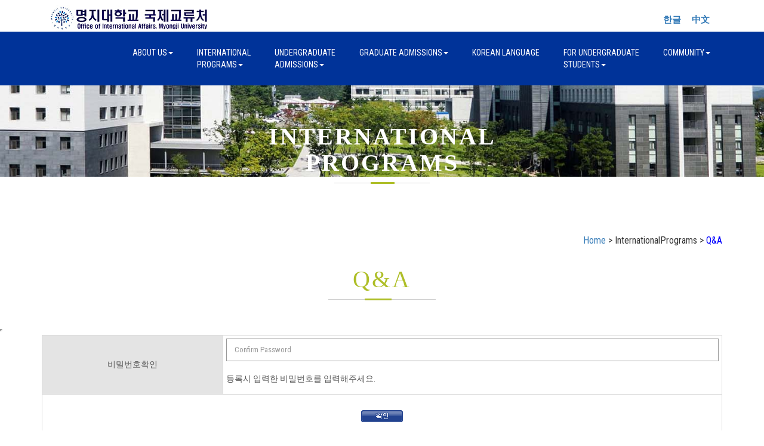

--- FILE ---
content_type: text/html
request_url: https://abroadeng.mju.ac.kr/notice/qna_view.php?sMenu=eng28&tname=qna&category=11&pagestartnum=&itemnum=14&PHPSESSID=644f163f75cb083a7bbc9c601ab20e08&ckattempt=1
body_size: 4079
content:
<!DOCTYPE html>
<html lang="en">
<head>
<title>Office of International Affairs, Myongji Unviersity.</title>
<meta name="viewport" content="width=device-width, initial-scale=1">
<meta http-equiv="Content-Type" content="text/html; charset=utf-8" />
<meta name="keywords" content="Farming Company Responsive web template, Bootstrap Web Templates, Flat Web Templates, Android Compatible web template, 
Smartphone Compatible web template, free webdesigns for Nokia, Samsung, LG, SonyEricsson, Motorola web design" />
<script type="application/x-javascript"> addEventListener("load", function() { setTimeout(hideURLbar, 0); }, false); function hideURLbar(){ window.scrollTo(0,1); } </script>
<link href="../css/bootstrap.css" rel="stylesheet" type="text/css" media="all" />
<link rel="stylesheet" href="https://globaluniv.mycafe24.com/mjucss/style.css?csscode=230314" type="text/css" media="all" />
<link rel="stylesheet" href="https://globaluniv.mycafe24.com/mjucss/style_copy.css?csscode=230314" type="text/css" media="all" />
<link rel="stylesheet" href="https://globaluniv.mycafe24.com/mjucss/lightbox.css?csscode=230314">
<link href="https://globaluniv.mycafe24.com/mjucss/font-awesome.css?csscode=230314" rel="stylesheet"> 
<link rel="stylesheet" href="https://cdnjs.cloudflare.com/ajax/libs/font-awesome/6.5.0/css/all.min.css">
<link href="//fonts.googleapis.com/css?family=Righteous&subset=latin-ext" rel="stylesheet">
<link href='//fonts.googleapis.com/css?family=Roboto+Condensed:400,700italic,700,400italic,300italic,300' rel='stylesheet' type='text/css'>
<script src="https://code.jquery.com/jquery-3.7.1.min.js"></script>
<script src="https://globaluniv.mycafe24.com/mjucss/js/bootstrap.js"></script>
<script src="https://globaluniv.mycafe24.com/mjucss/js/SmoothScroll.min.js"></script>
<script type="text/javascript">
	jQuery(document).ready(function($) {
		$(".scroll").click(function(event){		
			event.preventDefault();
			$('html,body').animate({scrollTop:$(this.hash).offset().top},1000);
		});
	});
</script>
<script language='javascript'>
	function Back() {
		history.go(-1);
	}
	function Back2() {
		history.go(-2);
	}
</script> 
<meta name="viewport" content="width=device-width, initial-scale=1">
<meta http-equiv="Content-Type" content="text/html; charset=utf-8" />
<meta name="keywords" content="Farming Company Responsive web template, Bootstrap Web Templates, Flat Web Templates, Android Compatible web template, 
Smartphone Compatible web template, free webdesigns for Nokia, Samsung, LG, SonyEricsson, Motorola web design" />
<script type="application/x-javascript"> addEventListener("load", function() { setTimeout(hideURLbar, 0); }, false); function hideURLbar(){ window.scrollTo(0,1); } </script>
<link href="../css/boota.css" rel="stylesheet" type="text/css" media="all" />
<link rel="stylesheet" href="https://globaluniv.mycafe24.com/mjucss/style.css?csscode=230314" type="text/css" media="all" />
<link rel="stylesheet" href="https://globaluniv.mycafe24.com/mjucss/style_copy.css?csscode=230314" type="text/css" media="all" />
<link rel="stylesheet" href="https://globaluniv.mycafe24.com/mjucss/lightbox.css?csscode=230314">
<link href="https://globaluniv.mycafe24.com/mjucss/font-awesome.css?csscode=230314" rel="stylesheet"> 
<link rel="stylesheet" href="https://cdnjs.cloudflare.com/ajax/libs/font-awesome/6.5.0/css/all.min.css">
<link href="//fonts.googleapis.com/css?family=Righteous&subset=latin-ext" rel="stylesheet">
<link href='//fonts.googleapis.com/css?family=Roboto+Condensed:400,700italic,700,400italic,300italic,300' rel='stylesheet' type='text/css'>
<script src="https://code.jquery.com/jquery-3.7.1.min.js"></script>
<script src="https://globaluniv.mycafe24.com/mjucss/js/bootstrap.js"></script>
<script src="https://globaluniv.mycafe24.com/mjucss/js/SmoothScroll.min.js"></script>
<script type="text/javascript">
	jQuery(document).ready(function($) {
		$(".scroll").click(function(event){		
			event.preventDefault();
			$('html,body').animate({scrollTop:$(this.hash).offset().top},1000);
		});
	});
</script>
<script language='javascript'>
	function Back() {
		history.go(-1);
	}
	function Back2() {
		history.go(-2);
	}
</script> 
<meta name="viewport" content="width=device-width, initial-scale=1">
<meta http-equiv="Content-Type" content="text/html; charset=utf-8" />
<meta name="keywords" content="Farming Company Responsive web template, Bootstrap Web Templates, Flat Web Templates, Android Compatible web template, 
Smartphone Compatible web template, free webdesigns for Nokia, Samsung, LG, SonyEricsson, Motorola web design" />
<script type="application/x-javascript"> addEventListener("load", function() { setTimeout(hideURLbar, 0); }, false); function hideURLbar(){ window.scrollTo(0,1); } </script>
<link href="../css/boota.css" rel="stylesheet" type="text/css" media="all" />
<link rel="stylesheet" href="https://globaluniv.mycafe24.com/mjucss/style.css?csscode=230314" type="text/css" media="all" />
<link rel="stylesheet" href="https://globaluniv.mycafe24.com/mjucss/style_copy.css?csscode=230314" type="text/css" media="all" />
<link rel="stylesheet" href="https://globaluniv.mycafe24.com/mjucss/lightbox.css?csscode=230314">
<link href="https://globaluniv.mycafe24.com/mjucss/font-awesome.css?csscode=230314" rel="stylesheet"> 
<link rel="stylesheet" href="https://cdnjs.cloudflare.com/ajax/libs/font-awesome/6.5.0/css/all.min.css">
<link href="//fonts.googleapis.com/css?family=Righteous&subset=latin-ext" rel="stylesheet">
<link href='//fonts.googleapis.com/css?family=Roboto+Condensed:400,700italic,700,400italic,300italic,300' rel='stylesheet' type='text/css'>
<script src="https://code.jquery.com/jquery-3.7.1.min.js"></script>
<script src="https://globaluniv.mycafe24.com/mjucss/js/bootstrap.js"></script>
<script src="https://globaluniv.mycafe24.com/mjucss/js/SmoothScroll.min.js"></script>
<script type="text/javascript">
	jQuery(document).ready(function($) {
		$(".scroll").click(function(event){		
			event.preventDefault();
			$('html,body').animate({scrollTop:$(this.hash).offset().top},1000);
		});
	});
</script>
<script language='javascript'>
	function Back() {
		history.go(-1);
	}
	function Back2() {
		history.go(-2);
	}
</script> 
<meta name="viewport" content="width=device-width, initial-scale=1">
<meta http-equiv="Content-Type" content="text/html; charset=utf-8" />
<meta name="keywords" content="Farming Company Responsive web template, Bootstrap Web Templates, Flat Web Templates, Android Compatible web template, 
Smartphone Compatible web template, free webdesigns for Nokia, Samsung, LG, SonyEricsson, Motorola web design" />
<script type="application/x-javascript"> addEventListener("load", function() { setTimeout(hideURLbar, 0); }, false); function hideURLbar(){ window.scrollTo(0,1); } </script>
<link rel="stylesheet" href="https://cdnjs.cloudflare.com/ajax/libs/bootstrap3-glyphicons/1.0.0/css/bootstrap-glyphicons.min.css">
<link href="../css/boota.css" rel="stylesheet" type="text/css" media="all" />
<link rel="stylesheet" href="https://globaluniv.mycafe24.com/mjucss/style.css?csscode=230314" type="text/css" media="all" />
<link rel="stylesheet" href="https://globaluniv.mycafe24.com/mjucss/style_copy.css?csscode=230314" type="text/css" media="all" />
<link rel="stylesheet" href="https://globaluniv.mycafe24.com/mjucss/lightbox.css?csscode=230314">
<link href="https://globaluniv.mycafe24.com/mjucss/font-awesome.css?csscode=230314" rel="stylesheet"> 
<link rel="stylesheet" href="https://cdnjs.cloudflare.com/ajax/libs/font-awesome/6.5.0/css/all.min.css">
<link href="//fonts.googleapis.com/css?family=Righteous&subset=latin-ext" rel="stylesheet">
<link href='//fonts.googleapis.com/css?family=Roboto+Condensed:400,700italic,700,400italic,300italic,300' rel='stylesheet' type='text/css'>
<script src="https://code.jquery.com/jquery-3.7.1.min.js"></script>
<script src="https://globaluniv.mycafe24.com/mjucss/js/bootstrap.js"></script>
<script src="https://globaluniv.mycafe24.com/mjucss/js/SmoothScroll.min.js"></script>
<script type="text/javascript">
	jQuery(document).ready(function($) {
		$(".scroll").click(function(event){		
			event.preventDefault();
			$('html,body').animate({scrollTop:$(this.hash).offset().top},1000);
		});
	});
</script>
<script language='javascript'>
	function Back() {
		history.go(-1);
	}
	function Back2() {
		history.go(-2);
	}
</script> 
<meta name="viewport" content="width=device-width, initial-scale=1">
<meta http-equiv="Content-Type" content="text/html; charset=utf-8" />
<meta name="keywords" content="Farming Company Responsive web template, Bootstrap Web Templates, Flat Web Templates, Android Compatible web template, 
Smartphone Compatible web template, free webdesigns for Nokia, Samsung, LG, SonyEricsson, Motorola web design" />
<script type="application/x-javascript"> addEventListener("load", function() { setTimeout(hideURLbar, 0); }, false); function hideURLbar(){ window.scrollTo(0,1); } </script>
<link rel="stylesheet" href="https://cdnjs.cloudflare.com/ajax/libs/bootstrap3-glyphicons/1.0.0/css/bootstrap-glyphicons.min.css">
<link href="../css/boota.css" rel="stylesheet" type="text/css" media="all" />
<link rel="stylesheet" href="https://globaluniv.mycafe24.com/mjucss/style.css?csscode=230314" type="text/css" media="all" />
<link rel="stylesheet" href="https://globaluniv.mycafe24.com/mjucss/style_copy.css?csscode=230314" type="text/css" media="all" />
<link rel="stylesheet" href="https://globaluniv.mycafe24.com/mjucss/lightbox.css?csscode=230314">
<link href="https://globaluniv.mycafe24.com/mjucss/font-awesome.css?csscode=230314" rel="stylesheet"> 
<link rel="stylesheet" href="https://cdnjs.cloudflare.com/ajax/libs/font-awesome/6.5.0/css/all.min.css">
<link href="//fonts.googleapis.com/css?family=Righteous&subset=latin-ext" rel="stylesheet">
<link href='//fonts.googleapis.com/css?family=Roboto+Condensed:400,700italic,700,400italic,300italic,300' rel='stylesheet' type='text/css'>
<script src="https://code.jquery.com/jquery-3.7.1.min.js"></script>
<script src="https://globaluniv.mycafe24.com/mjucss/js/bootstrap.js"></script>
<script src="https://globaluniv.mycafe24.com/mjucss/js/SmoothScroll.min.js"></script>
<script type="text/javascript">
	jQuery(document).ready(function($) {
		$(".scroll").click(function(event){		
			event.preventDefault();
			$('html,body').animate({scrollTop:$(this.hash).offset().top},1000);
		});
	});
</script>
<script language='javascript'>
	function Back() {
		history.go(-1);
	}
	function Back2() {
		history.go(-2);
	}
</script> 
</head>

<body>
	<div class="container">
		<div class="col-md-6 about-left">
			<div class="w3layouts-logo">
				<a href="../index.php?sMenu=eng&PHPSESSID=644f163f75cb083a7bbc9c601ab20e08"><img src='../images/logo_new.jpg' border='0'></a>
			</div>
		</div>
		<div class="col-md-6 about-right">
			<div class="top-text">
				&nbsp;&nbsp;&nbsp;<a href='/notice/qna_view.php?sMenu=kor28&tname=qna&category=11&pagestartnum=&itemnum=14&PHPSESSID=644f163f75cb083a7bbc9c601ab20e08&ckattempt=1&PHPSESSID=644f163f75cb083a7bbc9c601ab20e08'>한글</a>&nbsp;&nbsp;&nbsp;&nbsp;&nbsp;&nbsp;<a href='/notice/qna_view.php?sMenu=chi28&tname=qna&category=11&pagestartnum=&itemnum=14&PHPSESSID=644f163f75cb083a7bbc9c601ab20e08&ckattempt=1&PHPSESSID=644f163f75cb083a7bbc9c601ab20e08'>中文</a>&nbsp;&nbsp;
			</div>
		</div>
	</div>

	<div class="header">
		<div class="container">
			<nav class="navbar navbar-default">
				<div class="navbar-header">
					<button type="button" class="navbar-toggle collapsed" data-toggle="collapse" data-target="#bs-example-navbar-collapse-1">
					<span class="sr-only">Toggle navigation</span>
					<span class="icon-bar"></span>
					<span class="icon-bar"></span>
					<span class="icon-bar"></span>
					</button>
				</div>
				<div class="collapse navbar-collapse nav-wil" id="bs-example-navbar-collapse-1">
					<nav>
						<ul class="nav navbar-nav">
							<li><a href="#" class="dropdown-toggle hvr-sweep-to-bottom" data-toggle="dropdown" role="button" aria-haspopup="true" aria-expanded="false">About Us<span class="caret"></span></a>
								<ul class="dropdown-menu">
									<li><a class="hvr-sweep-to-bottom" href="../about/about_eng_01.php?sMenu=eng11&PHPSESSID=644f163f75cb083a7bbc9c601ab20e08">Dean’s Message</a></li>
									<li><a class="hvr-sweep-to-bottom" href="../about/about_02.php?sMenu=eng12&PHPSESSID=644f163f75cb083a7bbc9c601ab20e08">What We Do</a></li>
									<li><a class="hvr-sweep-to-bottom" href="../about/about_03.php?sMenu=eng13&PHPSESSID=644f163f75cb083a7bbc9c601ab20e08">Global Partnerships</a></li>
									<li><a class="hvr-sweep-to-bottom" href="../about/contact.php?sMenu=eng14&PHPSESSID=644f163f75cb083a7bbc9c601ab20e08">Access</a></li>
								</ul>
							</li>
							<li><a href="#" class="dropdown-toggle hvr-sweep-to-bottom" data-toggle="dropdown" role="button" aria-haspopup="true" aria-expanded="false">International<br>Programs<span class="caret"></span></a>
								<ul class="dropdown-menu">
																	<li><a class="hvr-sweep-to-bottom" href="../notice/list.php?sMenu=eng27&tname=enter&PHPSESSID=644f163f75cb083a7bbc9c601ab20e08">Useful informaiton for international exchange/visiting students</a></li>
									<li><a class="hvr-sweep-to-bottom" href="../enter/enter_eng_05.php?sMenu=eng25&PHPSESSID=644f163f75cb083a7bbc9c601ab20e08">Exchange Program</a></li>
									<li><a class="hvr-sweep-to-bottom" href="../enter/enter_06.php?sMenu=eng26&PHPSESSID=644f163f75cb083a7bbc9c601ab20e08">Summer/Winter Short Term Programs</a></li>
<!--									<li><a class="hvr-sweep-to-bottom" href="../notice/qna_list.php?sMenu=eng28&tname=qna&category=11&PHPSESSID=644f163f75cb083a7bbc9c601ab20e08">Q&A</a></li>-->
																</ul>
							</li>
							<li><a href="#" class="dropdown-toggle hvr-sweep-to-bottom" data-toggle="dropdown" role="button" aria-haspopup="true" aria-expanded="false">Undergraduate<br>Admissions<span class="caret"></span></a>
								<ul class="dropdown-menu">
									<li><a class="hvr-sweep-to-bottom" href="../application/application.php?sMenu=eng31&PHPSESSID=644f163f75cb083a7bbc9c601ab20e08">Apply</a></li>
									<li><a class="hvr-sweep-to-bottom" href="../notice/list.php?sMenu=eng32&tname=notice&PHPSESSID=644f163f75cb083a7bbc9c601ab20e08">Bulletin Board</a></li>
									<li><a class="hvr-sweep-to-bottom" href="../notice/faq.php?sMenu=eng33&PHPSESSID=644f163f75cb083a7bbc9c601ab20e08">FAQ</a></li>
								</ul>
							</li>
							<li><a href="#" class="dropdown-toggle hvr-sweep-to-bottom" data-toggle="dropdown" role="button" aria-haspopup="true" aria-expanded="false">Graduate Admissions<span class="caret"></span></a>
								<ul class="dropdown-menu">
									<li><a class="hvr-sweep-to-bottom" href="../foreign_application/application.php?sMenu=eng41&PHPSESSID=644f163f75cb083a7bbc9c601ab20e08">Apply</a></li>
									<li><a class="hvr-sweep-to-bottom" href="../notice/list.php?sMenu=eng42&tname=fnotice&PHPSESSID=644f163f75cb083a7bbc9c601ab20e08">Bulletin Board</a></li>
									<li><a class="hvr-sweep-to-bottom" href="../notice/faq.php?sMenu=eng43&PHPSESSID=644f163f75cb083a7bbc9c601ab20e08">FAQ</a></li>
								</ul>
							</li>
							<li><a href="https://klec.mju.ac.kr/" target="_blank" class="hvr-sweep-to-bottom">Korean Language</a></li>
							<li><a href="#" class="dropdown-toggle hvr-sweep-to-bottom" data-toggle="dropdown" role="button" aria-haspopup="true" aria-expanded="false">For Undergraduate<br>Students<span class="caret"></span></a>
								<ul class="dropdown-menu">
									<li><a class="hvr-sweep-to-bottom" href="../notice/list.php?sMenu=eng61&tname=info&PHPSESSID=644f163f75cb083a7bbc9c601ab20e08">Campus News</a></li>
									<li><a class="hvr-sweep-to-bottom" href="../info/info_eng_02.php?sMenu=eng62&PHPSESSID=644f163f75cb083a7bbc9c601ab20e08">Academics</a></li>
									<li><a class="hvr-sweep-to-bottom" href="../info/info_eng_03.php?sMenu=eng63&PHPSESSID=644f163f75cb083a7bbc9c601ab20e08">Visa</a></li>
									<li><a class="hvr-sweep-to-bottom" href="../info/info_04.php?sMenu=eng64&PHPSESSID=644f163f75cb083a7bbc9c601ab20e08">Scholarships</a></li>
									<li><a class="hvr-sweep-to-bottom" href="../info/info_05.php?sMenu=eng65&PHPSESSID=644f163f75cb083a7bbc9c601ab20e08">Programs</a></li>
									<li><a class="hvr-sweep-to-bottom" href="../notice/faq.php?sMenu=eng66&PHPSESSID=644f163f75cb083a7bbc9c601ab20e08">FAQ</a></li>
									<li><a class="hvr-sweep-to-bottom" href="../notice/list.php?sMenu=eng67&tname=info&PHPSESSID=644f163f75cb083a7bbc9c601ab20e08">Events in Korea</a></li>
									<li><a class="hvr-sweep-to-bottom" href="../notice/list.php?sMenu=eng68&tname=info&PHPSESSID=644f163f75cb083a7bbc9c601ab20e08">notice of recruitment</a></li>
								</ul>
							</li>
							<li><a href="#" class="dropdown-toggle hvr-sweep-to-bottom" data-toggle="dropdown" role="button" aria-haspopup="true" aria-expanded="false">Community<span class="caret"></span></a>
								<ul class="dropdown-menu">
									<li><a class="hvr-sweep-to-bottom" href="../notice/list_gallery.php?sMenu=eng73&tname=school&category=1&PHPSESSID=644f163f75cb083a7bbc9c601ab20e08">news on campus</a></li>
									<li><a class="hvr-sweep-to-bottom" href="../cmnct/news.php?sMenu=eng71&PHPSESSID=644f163f75cb083a7bbc9c601ab20e08">Newsletter</a></li>
									<li><a class="hvr-sweep-to-bottom" href="../cmnct/video.php?sMenu=eng72&PHPSESSID=644f163f75cb083a7bbc9c601ab20e08">Promotional Videos</a></li>
									<li><a class="hvr-sweep-to-bottom" href="https://blog.naver.com/qlryrhk1" target='_blank'>Blog</a></li>
									<li><a class="hvr-sweep-to-bottom" href="../cmnct/pickup_application.php?sMenu=eng75&PHPSESSID=644f163f75cb083a7bbc9c601ab20e08">Submit your arrival date/time</a></li>
								</ul>
							</li>
						</ul>
					</nav>
				</div>
			</nav>
		</div>
	</div>
	<div class="banner about-banner">
		<div class="container">
			<h2><b>International<br>Programs</b></h2>
			<div class="agileits-line"> </div>
		</div>
	</div>
	<p>&nbsp;</p>
		<div class="container text-right">
		<div class=''>
			<a href='../index_eng.php?PHPSESSID=644f163f75cb083a7bbc9c601ab20e08'>Home</a> >  InternationalPrograms > <font color='blue'>Q&A</font>
		</div>
	</div>
	<p>&nbsp;</p>
	<div class="services-heading">
		<h3>Q&A</h3>
		<div class="agileits-line"> </div>
	</div>
	<p>&nbsp;</p>
	<script language='javascript'>
function CheckData(){
	if(document.checkForm.pwd1.value==''){
		alert('비밀번호를 입력해 주세요.');
		checkForm.pwd1.focus();
		return;
	}
	var v = checkForm.pwd1.value;
	checkpwd.location.href = "checkpwd.php?inum=14&ipwd="+v;
} 
</script>
<iframe width=1 height=1 name='checkpwd'></iframe>
<div class="container">
	<div id='choice1' style='display:block'>
		<table width='100%' class="table table-bordered text-center contact-form">
			<form name='checkForm'><input type="hidden" name="PHPSESSID" value="644f163f75cb083a7bbc9c601ab20e08" />
			<tr>
				<td height='30' bgcolor='#e4e4e4' class='white'>비밀번호확인</td>
				<td colspan='3' align='left'><input type="password" name="pwd1" placeholder="Confirm Password" required="" maxlength='4'><br><p>등록시 입력한 비밀번호를 입력해주세요.</p></td>
			</tr>
			<tr>
				<td colspan='4'>
					<div class='text-center'>
						<h3>
							<input type='image' src='../../images/button/confirm.gif?PHPSESSID=644f163f75cb083a7bbc9c601ab20e08' onClick='CheckData(14, pwd1); return false;'>
						</h3>
					</div>
				</td>
			</tr>
			</form>
		</table>
	</div>

	<div id='choice2' style='display:none'>
		<div class="form-bg-w3ls">
			<h3>Airport </h3>
			<p class="para-w3-agile white-w3ls">Author : Gianella Ordoñez  / Creation date : 2022-08-16 / Hits : 2,734</p>
			<p>&nbsp;</p>
			<div class='alert alert-success' role='alert' style ='Word-break:break-all'>Cordial&nbsp;greetings,<br><br>Best&nbsp;regards&nbsp;from&nbsp;Colombia.<br><br>I&nbsp;would&nbsp;like&nbsp;to&nbsp;know&nbsp;if&nbsp;it&nbsp;is&nbsp;possible&nbsp;to&nbsp;be&nbsp;picked&nbsp;up&nbsp;at&nbsp;the&nbsp;airport&nbsp;and&nbsp;taken&nbsp;to&nbsp;the&nbsp;university&nbsp;dormitory&nbsp;on&nbsp;August&nbsp;23rd.<br><br>Have&nbsp;a&nbsp;nice&nbsp;day,<br>Remain&nbsp;attentive,</div><div class='alert alert-warning' role='alert' style ='Word-break:break-all'><img src='../images/answer.gif' border='0' align='absmiddle'><br><br>Dear&nbsp;student,<br>Responding&nbsp;to&nbsp;your&nbsp;inquiry,<br>We&nbsp;do&nbsp;not&nbsp;provide&nbsp;a&nbsp;pick-up&nbsp;service&nbsp;from&nbsp;the&nbsp;airport.<br>However,&nbsp;students&nbsp;can&nbsp;find&nbsp;various&nbsp;transportation&nbsp;to&nbsp;the&nbsp;dormitory&nbsp;from&nbsp;the&nbsp;airport&nbsp;(bus,&nbsp;subway,&nbsp;taxi,&nbsp;&nbsp;etc.)<br>Please&nbsp;send&nbsp;an&nbsp;e-mail&nbsp;to&nbsp;the&nbsp;housing&nbsp;office&nbsp;if&nbsp;you&nbsp;need&nbsp;a&nbsp;late&nbsp;check-in.<br><br>Thank&nbsp;you.&nbsp;</div></ul>		</div>
		<div class='text-center'>
			<h3>
				<a href='javascript:Back();' class="button-w3layouts hvr-rectangle-out">&nbsp;&nbsp;BACK&nbsp;&nbsp;</a>
			</h3>
		</div>
	</div>
</div>
	<div class="container services-heading">
		<a href='https://www.mju.ac.kr/mjukr/145/subview.do' target='_blank'>Privacy Statement</a>
	</div>
	<div class="footer">
		<div class="container">
			<div class="agileinfo_footer_grids">
				<div class="col-md-5 agileinfo_footer_grid">
					<h3>Seoul Campus</h3>
					<ul class="agileinfo_footer_grid_list">
						<li><i class="glyphicon glyphicon-map-marker" aria-hidden="true"></i>Office of International Affairs, 34 Geobukgol-ro, Seodaemun-gu, Seoul, 03674, KOREA</li>
					</ul>
				</div>
				<div class="col-md-5 agileinfo_footer_grid">
					<h3>Yongin Campus</h3>
					<ul class="agileinfo_footer_grid_list">
						<li><i class="glyphicon glyphicon-map-marker" aria-hidden="true"></i>Office of International Students Support Team, 116 Myongji-ro, Cheoin-gu, Yongin-si, Gyeonggi-do, 17058, KOREA</li>
					</ul>
				</div>
				<div class="col-md-2 agileinfo_footer_grid">
					<h3>Link</h3>
					<ul class="agileinfo_footer_grid_nav">
						<li><span class="glyphicon glyphicon-chevron-right" aria-hidden="true"></span><a href="https://www.mju.ac.kr/mjukr/index.do" target='_blank'>Myongji University</a></li>
						<li><span class="glyphicon glyphicon-chevron-right" aria-hidden="true"></span><a href="http://klec.mju.ac.kr/" target='_blank'>Korean Language Education Center</a></li>
						<li><span class="glyphicon glyphicon-chevron-right" aria-hidden="true"></span><a href="https://www.mju.ac.kr/sites/gs/index.do" target='_blank'>Graduate School</a></li>
						<li><span class="glyphicon glyphicon-chevron-right" aria-hidden="true"></span><a href="https://www.mju.ac.kr/mjukr/217/subview.do" target='_blank'>Special Graduate School</a></li>
					</ul>
				</div>
				<div class="clearfix"> </div>
			</div>
			<div class="w3agile_footer_copy">
				<p>&copy; 2019 enter.mju.ac.kr. All rights reserved</p>
			</div>
		</div>
	</div>
</body>	
</html>


--- FILE ---
content_type: text/css
request_url: https://globaluniv.mycafe24.com/mjucss/style.css?csscode=230314
body_size: 9335
content:
/*--A Design by W3layouts 
Author: W3layout
Author URL: http://w3layouts.com
License: Creative Commons Attribution 3.0 Unported
License URL: http://creativecommons.org/licenses/by/3.0/
--*/
body a {
  transition: 0.5s all;
  -webkit-transition: 0.5s all;
  -o-transition: 0.5s all;
  -moz-transition: 0.5s all;
  -ms-transition: 0.5s all;
}
html, body{
    font-size: 100%;
	font-family: 'Roboto Condensed', sans-serif;
}
body{
	background:#FFFFFF;
}
body a:hover {
    text-decoration: none;
}
.tbg {
    background: #fff7e7;
}
/*-- header --*/
input[type="submit"],.w3l_banner_info_left_grid_left h3 a,.w3agile_footer_copy p a,.reply a,.agile_cat_grid_tags ul li a:hover,.agile_cat_grid ul.categories li a,.w3l_admin a,.w3ls_single_left_grid_right ul li a,.wthree_features_services_grid h4 a,.agile_services_bottom_grid_left_grid a,.simplefilter li,.agileinfo_footer_grid ul li a,.w3l_banner_info_left_grid1,.agile_blog_grid h4 a{
	transition: .5s ease-in;
	-webkit-transition: .5s ease-in;
	-moz-transition: .5s ease-in;
	-o-transition: .5s ease-in;
	-ms-transition: .5s ease-in;
}
.header {
    background: #003399;
}
.navbar-default {
    background: none;
    border: none;
}
.navbar {
    margin-bottom: 0;
}
.navbar-collapse {
    padding: 0;
    box-shadow: none;
}
.navbar-default .navbar-brand {
    color: #fff;
}
.w3layouts-logo {
    margin: 0.5em 0 0 0;
}
.w3layouts-logo h1{
	margin:0;
}
.w3layouts-logo h1 a {
    font-family: 'Righteous', cursive;
    font-size: .8em;
    letter-spacing: 6px;
    text-transform: uppercase;
    color: #FFFFFF;
    text-decoration: none;
}
.w3layouts-logo h1 a span{
    display: block;
    font-size: .3em;
    letter-spacing: 5px;
    text-align: right;
    font-family: 'Roboto Condensed', sans-serif;
}
.navbar-nav {
    float: right;
    margin: 0;
}
.top-text {
    font-size: 15px;
    padding: 1.5em 0 0 0;
    float: right;
    margin: 0;
	color: #001559;
    font-weight: 600;
}
.navbar-default .navbar-nav > li > a {
    color: #fff;
}
.navbar-default .navbar-nav > li > a:hover, .navbar-default .navbar-nav > li > a:focus {
    color: #fff;
}
.navbar-default .navbar-brand:hover, .navbar-default .navbar-brand:focus {
    color: #ffffff;
}
.navbar-nav > li > a {
    font-size: 14px;
    padding:25px 20px;
    text-transform: uppercase;
	margin-right:00px;
}
.navbar-default .navbar-nav > .active > a, .navbar-default .navbar-nav > .active > a:hover, .navbar-default .navbar-nav > .active > a:focus {
    color: #fff;
    background-color: #aebe27;
}
/* Sweep To Bottom */
.hvr-sweep-to-bottom {
  display: inline-block;
  vertical-align: middle;
  -webkit-transform: translateZ(0);
  transform: translateZ(0);
  box-shadow: 0 0 1px rgba(0, 0, 0, 0);
  -webkit-backface-visibility: hidden;
  backface-visibility: hidden;
  -moz-osx-font-smoothing: grayscale;
  position: relative;
  -webkit-transition-property: color;
  transition-property: color;
  -webkit-transition-duration: 0.3s;
  transition-duration: 0.3s;
}
.hvr-sweep-to-bottom:before {
  content: "";
  position: absolute;
  z-index: -1;
  top: 0;
  left: 0;
  right: 0;
  bottom: 0;
  /* background: #aebe27; */
  background: #9cb4ff;
  -webkit-transform: scaleY(0);
  transform: scaleY(0);
  -webkit-transform-origin: 50% 0;
  transform-origin: 50% 0;
  -webkit-transition-property: transform;
  transition-property: transform;
  -webkit-transition-duration: 0.3s;
  transition-duration: 0.3s;
  -webkit-transition-timing-function: ease-out;
  transition-timing-function: ease-out;
}
.hvr-sweep-to-bottom:hover, .hvr-sweep-to-bottom:focus, .hvr-sweep-to-bottom:active {
  color: white;
}
.hvr-sweep-to-bottom:hover:before, .hvr-sweep-to-bottom:focus:before, .hvr-sweep-to-bottom:active:before {
  -webkit-transform: scaleY(1);
  transform: scaleY(1);
}

ul.dropdown-menu {
    background: #212121;
    box-shadow: 0 0 0;
    border: none;
    margin: 0;
    top: 5em;
    left: 0;
    min-width: 100%;
/* min-width: 105px; */
}
.dropdown-menu > li > a {
    display: block;
    padding: 6px 16px;
    clear: both;
    margin: 0 !important;
    font-weight: normal;
    line-height: 1.42857143;
    color: #FFF !important;
    border: none !important;
}
.dropdown-menu > li > a:hover, .dropdown-menu > li > a:focus {
    background: none;
}
.dropdown-menu > .active > a, .dropdown-menu > .active > a:hover, .dropdown-menu > .active > a:focus {
    color: #fff;
    text-decoration: none;
    background-color: #aebe27;
    outline: 0;
}
.dropdown-submenu {
    position: relative;
}

.dropdown-submenu>.dropdown-menu {
    top: 0;
    left: 103%;
    margin-top: -6px;
    margin-left: -1px;
    -webkit-border-radius: 0 6px 6px 6px;
    -moz-border-radius: 0 6px 6px;
    border-radius: 0 6px 6px 6px;
}

.dropdown-submenu:hover>.dropdown-menu {
    display: block;
}

.dropdown-submenu>a:after {
    display: block;
    content: " ";
    float: right;
    width: 0;
    height: 0;
    border-color: transparent;
    border-width: 5px 0 5px 5px;
    margin-top: 5px;
    margin-right: -10px;
}

.dropdown-submenu:hover>a:after {
    border-left-color: #fff;
}

.dropdown-submenu.pull-left {
    float: none;
}

.dropdown-submenu.pull-left>.dropdown-menu {
    left: -100%;
    margin-left: 10px;
    -webkit-border-radius: 6px 0 6px 6px;
    -moz-border-radius: 6px 0 6px 6px;
    border-radius: 6px 0 6px 6px;
}
/*-- //header --*/
/*-- banner --*/
.banner{
    background: url(main2.jpg) no-repeat 0px 0px;
    background-size: cover;
    -webkit-background-size: cover;
    -moz-background-size: cover;
    -o-background-size: cover;
    -ms-background-size: cover;
    min-height: 650px;
    position: relative;
}
.banner_text{
    text-align: center;
    margin: 3em 0 0 0;
}
.banner_text h3{
    color: #FFFFFF;
    font-size: 3.4em;
    margin: 0;
    text-transform: uppercase;
}
.banner_text p{
    color: #FFFFFF;
    font-size: 1em;
    margin: 1em 0;
    letter-spacing: 10px;
}
.w3ls-line {
    position: relative;
    content: "";
    height: 1px;
    background: rgba(255, 255, 255, 0.52);
    width: 53%;
    margin: 0 auto;
    top: 11px;
}
.w3ls-line:before {
    content: "";
    height: 3px;
    background: #FFFFFF;
    position: absolute;
    width: 16%;
    top: -1px;
    left: 256px;
}
.w3-button a{
    color: #FFFFFF;
    font-size: 1em;
    padding: .5em 1em;
    border: solid 3px #FFFFFF;
    text-decoration: none;
    border-radius: 0;
    margin: 0;
}
.w3-button a:hover{
	color:#FFFFFF;
}
.w3-button {
    position: relative;
    margin: 0;
    padding: 1em;
    z-index: 1;
}
/* General button style (reset) */
.btn {
	border: none;
	font-family: inherit;
	font-size: inherit;
	color: inherit;
	background: none;
	cursor: pointer;
	padding: 25px 80px;
	display: inline-block;
	margin: 15px 30px;
	text-transform: uppercase;
	letter-spacing: 1px;
	font-weight: 700;
	outline: none;
	position: relative;
	-webkit-transition: all 0.3s;
	-moz-transition: all 0.3s;
	transition: all 0.3s;
}

.btn:after {
	content: '';
	position: absolute;
	z-index: -1;
	-webkit-transition: all 0.3s;
	-moz-transition: all 0.3s;
	transition: all 0.3s;
}

/* Button 1b */
.btn-1 {
	border: 3px solid #fff;
	color: #fff;
}
.btn-1b:after {
    width: 100%;
    height: 0;
    top: 0;
    left: 0;
    background: #aebe27;
}

.btn-1b:hover,
.btn-1b:active {
	color: #0e83cd;
}

.btn-1b:hover:after,
.btn-1b:active:after {
	height: 100%;
}

/*********************** Demo - 13 *******************/
.box13 {
    position: relative;
    transition: all .2s ease-out 0s;
    text-align: center;
}

.box13 .box-content,
.box13:after {
    position: absolute;
    left: 20px;
    right: 20px
}

.box13:after {
    content: "";
    display: block;
    background: #000;
    top: 20px;
    bottom: 20px;
    opacity: 0;
    transform: rotate3d(-1, 1, 0, 100deg);
    transition: all .4s ease-in-out 0s
}

.box13:hover:after {
    opacity: .9;
    transform: rotate3d(0, 0, 0, 0deg)
}

.box13 img {
    width: 100%;
    height: auto
}

.box13 .box-content {
    top: 45%;
    opacity: 0;
    z-index: 1;
    -webkit-transform: translate(10%, -30%);
    transform: translate(10%, -30%);
    transition: all .2s ease-out 0s
}

.box13:hover .box-content {
    opacity: 1;
    transform: translate(0, -50%);
    transition-delay: .2s
}

.box13 .title {
    display: block;
    font-size: 22px;
    color: #fff;
    margin: 0 0 8px;
    text-transform: uppercase;
    font-weight: 600;
}

.box13 .post {
    display: block;
    font-size: 13px;
    color: #fff;
    margin-bottom: 20px;
    text-transform: capitalize;
    letter-spacing: 1px;
}

.box13 .social {
    padding: 0;
    margin: 0;
    list-style: none
}

.box13 .social li {
    display: inline-block
}

.box13 .social li a {
    display: block;
    width: 35px;
    height: 35px;
    background: #0fc39b;
    -webkit-border-radius: 50%;
    -moz-border-radius: 50%;
    -ms-border-radius: 50%;
    -o-border-radius: 50%;
    border-radius: 50%;
    margin-right: 5px;
    transition: all .4s ease-in-out 0s
}

.box13 .social li a span {
    font-size: 15px;
    color: #fff;
    line-height: 35px;
}

.box14 .icon li,
.box14 .post {
    display: inline-block
}

@media only screen and (max-width:990px) {
    .box13 {
        margin-bottom: 30px
    }
}



/*-- //banner --*/
/*-- services --*/
.services,.text-grid,.blog,.footer,.about-top,.feature-grid,.team,.gallery,.codes,.typography,.contact-top{
    padding: 5em 0em;
}
.services-heading {
    text-align: center;
    padding-bottom:1em;
}
.services-heading h2,.services-heading h3,.about-banner h2 {
    font-size: 2.5em;
    color: #aebe27;
    font-family: '���� ����', '��������', 'SimHei';
    text-transform: uppercase;
    letter-spacing: 3px;
    margin: 0;
}
.agileits-line {
	position: relative;
    content: "";
    height: 1px;
    background: #cecece;
    width: 14%;
    margin: 0 auto;
    top: 11px;
}
.agileits-line:before {
    content: "";
    height: 3px;
    background: #aebe27;
    position: absolute;
    width: 25%;
    top: -1px;
    left: 61px;
}
.services-grid-left {
    float: left;
    width: 50%;
}
.services-grid-right {
    text-align: center;
}
.services-grid-left {
    border: 1px solid #A5A3A3;
    padding: 2em 2em;
}
.services-text h4 {
    font-size: 1.5em;
    color: #000;
}
.services-text p {
    font-size: .9em;
    color: #46423F;
    line-height: 1.8em;
    margin: 0;
}
.services-icon {
    float: left;
    width: 70px;
    height: 70px;
    border: 1px solid #999;
    text-align: center;
    padding: 0.5em;
    color: #aebe27;
    font-size: 2em;
    line-height: 1.2em;
}
.services-text {
    float: right;
    width: 85%;
}
.services-text h4 {
    font-size: 1.5em;
    color: #000;
    margin: 0 0 .5em 0;
}
.services-grid-right img {
    border: 1px solid #999999;
    border-radius: 90px;
}
.services-grid {
    width: 80%;
    margin: 3em auto 0em;
}
/*--services --*/
/*-- services-bottom --*/
.text-grid{
	background:url(https://enter.mju.ac.kr/images/5_1.jpg) no-repeat 0px 0px;
	background-size:cover;
	text-align:center;
}
.text-grid h4{
    color: #FFFFFF;
    font-size: 5em;
    margin: 0;
    font-weight: 600;
    text-transform: uppercase;
}
.text-grid p{
	color: #FFFFFF;
    font-size: .9em;
    margin: 2em auto 0;
    line-height: 1.8em;
    width: 70%;
}
/*-- //services-bottom --*/
/*-- blog --*/
.agileinfo-blog-grids {
    margin: 5em 0 0 0;
}
.w3-agileits-blog-img a img{
	width:100%;
	margin-bottom:1em;
}
.w3-agileits-blog-text a{
	color:#000000;
	font-size:1.5em;
	margin:0;
	text-decoration:none;
}
.w3-agileits-blog-text a:hover{
	color:#aebe27;
}
.w3-agileits-blog-text p{
    color: #999999;
    font-size: .9em;
    line-height: 1.8em;
    margin: 1em 0 0 0;
}
/*-- //blog --*/
/*-- footer --*/
.footer{
    background: #003399;
}
.agile-logo h4 {
    margin: 0;
    width: 44%;
}
.agile-logo h4 a {
    font-family: 'Righteous', cursive;
    font-size: 1.5em;
    letter-spacing: 6px;
    text-transform: uppercase;
    color: #FFFFFF;
    text-decoration: none;
}
.agile-logo h4 a span {
    display: block;
    font-size: .4em;
    letter-spacing: 5px;
    text-align: right;
    font-family: 'Roboto Condensed', sans-serif;
}
.agileinfo_footer_grid p{
	color:#999;
	margin:1em 0 2em;
	line-height:2em;
}
/*-- social-icons --*/
.agileinfo-social-grids ul{
	padding:0;
	margin:0;
}
.agileinfo-social-grids ul li{
    display: inline-block;
}
.agileinfo-social-grids ul li a {
	color: #333;
    text-align: center;
}
.agileinfo-social-grids ul li a i.fa.fa-facebook{
    height: 40px;
    width: 40px;
    line-height: 40px;
	border: solid 2px #fff;
    color: #FFFFFF;
    transition: 0.5s all;
    -webkit-transition: 0.5s all;
    -moz-transition: 0.5s all;
    -o-transition: 0.5s all;
    -ms-transition: 0.5s all;
}
.agileinfo-social-grids ul li a i.fa.fa-facebook:hover {
	border: solid 2px #3b5998;
	background:#3b5998;
}
.agileinfo-social-grids ul li a i.fa.fa-twitter{
    height: 40px;
    width: 40px;
    line-height: 40px;
	border: solid 2px #fff;
    color: #FFFFFF;
    transition: 0.5s all;
    -webkit-transition: 0.5s all;
    -moz-transition: 0.5s all;
    -o-transition: 0.5s all;
    -ms-transition: 0.5s all;
}
.agileinfo-social-grids ul li a i.fa.fa-twitter:hover{
	border: solid 2px #55acee;
	background:#55acee;
}
.agileinfo-social-grids ul li a i.fa.fa-rss{
    height: 40px;
    width: 40px;
    line-height: 40px;
    border: solid 2px #fff;
    color: #FFFFFF;
    transition: 0.5s all;
    -webkit-transition: 0.5s all;
    -moz-transition: 0.5s all;
    -o-transition: 0.5s all;
    -ms-transition: 0.5s all;
}
.agileinfo-social-grids ul li a i.fa.fa-rss:hover{
	border: solid 2px #f26522;
	background:#f26522;
}
.agileinfo-social-grids ul li a i.fa.fa-home{
    height: 40px;
    width: 40px;
    line-height: 40px;
	border: solid 2px #fff;
    color: #FFFFFF;
    transition: 0.5s all;
    -webkit-transition: 0.5s all;
    -moz-transition: 0.5s all;
    -o-transition: 0.5s all;
    -ms-transition: 0.5s all;
}
.agileinfo-social-grids ul li a i.fa.fa-home:hover {
	border: solid 2px #3b5998;
	background:#3b5998;
}
.agileinfo-social-grids ul li a i.fa.fa-download{
    height: 40px;
    width: 40px;
    line-height: 40px;
	border: solid 2px #fff;
    color: #FFFFFF;
    transition: 0.5s all;
    -webkit-transition: 0.5s all;
    -moz-transition: 0.5s all;
    -o-transition: 0.5s all;
    -ms-transition: 0.5s all;
}
.agileinfo-social-grids ul li a i.fa.fa-download:hover {
	border: solid 2px #3b5998;
	background:#3b5998;
}
.agileinfo-social-grids ul li a i.fa.fa-folder-open{
    height: 40px;
    width: 40px;
    line-height: 40px;
	border: solid 2px #fff;
    color: #FFFFFF;
    transition: 0.5s all;
    -webkit-transition: 0.5s all;
    -moz-transition: 0.5s all;
    -o-transition: 0.5s all;
    -ms-transition: 0.5s all;
}
.agileinfo-social-grids ul li a i.fa.fa-folder-open:hover {
	border: solid 2px #3b5998;
	background:#3b5998;
}
.agileinfo-social-grids ul li a i.fa.fa-vk{
    height: 40px;
    width: 40px;
    line-height: 40px;
    border: solid 2px #fff;
    color: #FFFFFF;
    transition: 0.5s all;
    -webkit-transition: 0.5s all;
    -moz-transition: 0.5s all;
    -o-transition: 0.5s all;
    -ms-transition: 0.5s all;
}
.agileinfo-social-grids ul li a i.fa.fa-vk:hover{
	border: solid 2px #45668e;
	background:#45668e;
}
.agileinfo-social-grids ul li:nth-child(2){
	margin:.5em 0;
}
.agileinfo-social-grids ul li:nth-child(3){
	margin:0 0 .5em 0;
}
/*-- //social-icons --*/
.agileinfo_footer_grid h3{
    font-size: 1.5em;
    color: #ffffff;
    padding-bottom: .5em;
    position: relative;
    margin-bottom: 1.5em;
}
.agileinfo_footer_grid h3:after{
    content: '';
    background: #aebe27;
    width: 15%;
    height: 2px;
    position: absolute;
    bottom: 0%;
    left: 0%;
}
ul.agileinfo_footer_grid_nav {
    padding: 0;
    margin: 0;
}
.agileinfo_footer_grid ul.agileinfo_footer_grid_list li,.agileinfo_footer_grid_nav li {
    list-style-type: none;
    margin-bottom: 1em;
	color: #fff;
}
.agileinfo_footer_grid ul.agileinfo_footer_grid_list li i {
    color: #fff;
    border: 1px solid #999;
    padding: .5em;
    border-radius: 100%;
    -webkit-border-radius: 100%;
    -moz-border-radius: 100%;
    -o-border-radius: 100%;
    -ms-border-radius: 100%;
    margin-right: 1em;
}
.agileinfo_footer_grid ul.agileinfo_footer_grid_list li span {
    display: block;
    margin-left: 3em;
}
.agileinfo_footer_grid ul.agileinfo_footer_grid_list li a,.agileinfo_footer_grid_nav li a{
    color: #fff;
    text-decoration: none;
}
.agileinfo_footer_grid ul.agileinfo_footer_grid_list li a:hover,.agileinfo_footer_grid_nav li a:hover{
	color:#FFFFFF;
	text-decoration:none;
}
.agileinfo_footer_grid_nav li span {
    color: #999999;
    padding-right: 1.5em;
}
.w3agile_footer_copy{
	margin:3em 0 0;
	padding:1em 0;
	border-top:1px solid #999;
	border-bottom:1px solid #999;
	text-align:center;
}
.w3agile_footer_copy p{
    color: #fff;
    line-height: 1.8em;
    margin: 0;
}
.w3agile_footer_copy p a{
    color: #aebe27;
    text-decoration: none;
}
.w3agile_footer_copy p a:hover{
	color:#FFFFFF;
}
ul.agileinfo_footer_grid_list {
    padding: 0;
    margin: 0;
}
/*-- //footer --*/
/*-- about --*/
.about-banner{
    min-height: 0 !important;
    text-align: center;
    padding: 4em 0;
    background: url(1.jpg) no-repeat 0px -245px !important;
    background-size: cover !important;
    -webkit-background-size: cover !important;
    -moz-background-size: cover !important;
    -o-background-size: cover !important;
    -ms-background-size: cover !important;
}
.about-banner h2{
    color: #ffffff;	
}
/*-- about-top --*/
.about-w3layouts-pic{
    background: url(https://enter.mju.ac.kr/images/10_1.jpg) no-repeat 0px 0px;
    background-size: cover;
    min-height: 450px;
}
.about-right h5 {
    font-size: 1.5em;
    color: #000;
    margin: 0;
}
.about-right p {
    text-align: left;
    margin: 1em 0 0 0;
    color: #999999;
    line-height: 1.8em;
}
/*-- panel-accordion --*/
.w3ls-about h3.title-agile {
    margin-bottom: 0.8em;
}
.panel-group {
    margin: 1.5em 0 0;
}
.panel-heading {
    padding: 10px 5px;
}
.panel-default span.glyphicon {
    color: #aebe27;
    margin-right: 1em;
}
.panel-title {
	font-size: 1.2em;
    color: #000000;
    text-transform: capitalize;
    text-decoration: none;
}
.panel-title:hover{
	text-decoration: none;
}
a.pa_italic:focus {
    text-decoration: none;
}
.panel-default {
    border-color: #FFF;
}
.panel-default > .panel-heading {
    border-color: #FFF;
	color:#212121;
    background-color: #fff;
}
.panel-default > .panel-heading2 {
    border-color: #FFF;
	color:#212121;
    background: none;
}
.panel-body {
    padding: 1em 1em 0.5em;
    color: #999999;
    font-size: .9em;
    line-height: 1.8em;
    margin: 0;
    border: none !important;
}
a.pa_italic label {
    cursor: pointer;
	font-weight:500;
}
.panel-default > .panel-heading {
    border-bottom: 1px solid #ccc;
} 
/*-- //about-top --*/
/*-- feature-grid --*/
.feature-grid{
    background: #f5f9d5;
}
.agileits-feature-grids,.team-row {
    margin: 5em 0 0 0;
}
.agileinfo-feature-info{
	background:#FFFFFF;
	padding:1em;
}
.agileinfo-feature-info img{
	width:100%;
}
.agileinfo-feature-info h5{
    color: #000000;
    font-size: 1.5em;
    margin: 1em 0 0 0;
    text-decoration: none;
}
.agileinfo-feature-info p{
	color: #999999;
    font-size: .9em;
    line-height: 1.8em;
    margin: 1em 0 0 0;
}
/*-- //feature-grid --*/
/*-- team --*/
.team-grids .team-img {
	overflow: hidden;
	position: relative;
	display: block;
}
.captn h4 {
    color: #fff;
    font-size: 1.5em;
    margin: 0;
}
.captn p {
    font-size: .9em;
    margin-top: 1em;
	color:#fff;
	line-height:1.8em;
}
.team-grids .captn {
    display: inline-block;
    height: 100%;
    width: 100%;
    position: absolute;
    top: -100%;
    right: 0;
    background-color: rgba(174, 190, 39, 0.6);
    text-align: center;
    -o-transition: all 0.5s ease;
    -moz-transition: all 0.5s ease;
    -ms-transition: all 0.5s ease;
    -webkit-transition: all 0.5s ease;
    transition: all 0.5s ease;
}
.captn-top {
    padding: 16% 10%;
}
.team-img:hover .captn {
	width: 100%;
	top: 0%;
}
img.img-responsive {
    width: 100%;
}
img.img-responsive2 {
    width: 100%;
	height: 185px;
}
.team .wthree-social-grids{
    background: #aebe27;
    padding: 1em;
    -webkit-transform: scale(0);
    -moz-transform: scale(0);
    -o-transform: scale(0);
    -ms-transform: scale(0);
    transform: scale(0);
    -webkit-transition: 1s all;
    -moz-transition: 1s all;
    transition: 1s all;
}
.team-img:hover .wthree-social-grids {
    -webkit-transform: scale(1);
	-moz-transform: scale(1);
	-o-transform: scale(1);
	-ms-transform: scale(1);
    transform: scale(1);
}
.wthree-social-grids ul{
    padding: 0;
    margin: 0;
}
.wthree-social-grids ul li{
    display: inline-block;
}
.wthree-social-grids ul li a {
	color: #333;
    text-align: center;
}
.wthree-social-grids ul li a i.fa.fa-facebook,.wthree-social-grids ul li a i.fa.fa-twitter,.wthree-social-grids ul li a i.fa.fa-rss,.wthree-social-grids ul li a i.fa.fa-home,.wthree-social-grids ul li a i.fa.fa-folder-open,.wthree-social-grids ul li a i.fa.fa-download{
    height: 30px;
    width: 30px;
    line-height: 30px;
	border:solid 2px #FFF;
    color: #FFF;
    transition: 0.5s all;
    -webkit-transition: 0.5s all;
    -moz-transition: 0.5s all;
    -o-transition: 0.5s all;
    -ms-transition: 0.5s all;
}
.wthree-social-grids ul li a i.fa.fa-facebook:hover{
	background: #3b5998;
}
.wthree-social-grids ul li a i.fa.fa-twitter:hover{
	background: #55acee;
}
.wthree-social-grids ul li a i.fa.fa-rss:hover{
	background: #f26522;
}
.wthree-social-grids ul li a i.fa.fa-home:hover{
	background: #f26522;
}
.wthree-social-grids ul li a i.fa.fa-folder-open:hover{
	background: #f26522;
}
.wthree-social-grids ul li a i.fa.fa-download:hover{
	background: #f26522;
}
/*--//team--*/
/*-- //about --*/
/*-- gallery --*/
.grid {
	position: relative;
	clear: both;
	margin: 0 auto;
	max-width: 1000px;
	list-style: none;
	text-align: center;
}

/* Common style */
.grid figure {
	position: relative;	
	overflow: hidden;
	margin: 10px 0;
	height: auto;
	text-align: center;
	cursor: pointer;
}

.grid figure img {
	position: relative;
	display: block;
	min-height: 100%;
	width: 100%;
	opacity: 0.8;
}

.grid figure figcaption {
	padding: 2em;
	color: #fff;
	text-transform: uppercase;
	font-size: 1.25em;
	-webkit-backface-visibility: hidden;
	backface-visibility: hidden;
}

.grid figure figcaption::before,
.grid figure figcaption::after {
	pointer-events: none;
}

.grid figure figcaption,
.grid figure figcaption > a {
	position: absolute;
	top: 0;
	left: 0;
	width: 100%;
	height: 100%;
}

/* Anchor will cover the whole item by default */
/* For some effects it will show as a button */
.grid figure figcaption > a {
	z-index: 1000;
	text-indent: 200%;
	white-space: nowrap;
	font-size: 0;
	opacity: 0;
}

.grid figure h3 {
    word-spacing: -0.15em;
    font-weight: 300;
    margin: 0 0 .5em 0;
    text-align: left;
    font-size: 1.5em;
}

.grid figure h2 span {
	font-weight: 800;
}

.grid figure h2,
.grid figure p {
	margin: 0;
}

.grid figure p {
	letter-spacing: 1px;
    font-size: 68.5%;
    text-transform: lowercase;
    text-transform: capitalize;
}
.grid figure h3 span {
    font-weight: 800;
}
/*---------------*/
/***** Roxy *****/
/*---------------*/

figure.effect-roxy {
	background: -webkit-linear-gradient(45deg, #ff89e9 0%, #05abe0 100%);
	background: linear-gradient(45deg, #ff89e9 0%,#05abe0 100%);
}

figure.effect-roxy img {
	max-width: none;
	width: -webkit-calc(100% + 60px);
	width: calc(100% + 60px);
	-webkit-transition: opacity 0.35s, -webkit-transform 0.35s;
	transition: opacity 0.35s, transform 0.35s;
	-webkit-transform: translate3d(-50px,0,0);
	transform: translate3d(-50px,0,0);
}

figure.effect-roxy figcaption::before {
	position: absolute;
	top: 30px;
	right: 30px;
	bottom: 30px;
	left: 30px;
	border: 1px solid #fff;
	content: '';
	opacity: 0;
	-webkit-transition: opacity 0.35s, -webkit-transform 0.35s;
	transition: opacity 0.35s, transform 0.35s;
	-webkit-transform: translate3d(-20px,0,0);
	transform: translate3d(-20px,0,0);
}

figure.effect-roxy figcaption {
    padding: 2em;
    text-align: left;
}

figure.effect-roxy h2 {
	padding: 30% 0 10px 0;
}

figure.effect-roxy p {
    opacity: 0;
    -webkit-transition: opacity 0.35s, -webkit-transform 0.35s;
    transition: opacity 0.35s, transform 0.35s;
    -webkit-transform: translate3d(-10px,0,0);
    transform: translate3d(-10px,0,0);
    line-height: 1.8em;
}

figure.effect-roxy:hover img {
	opacity: 0.7;
	-webkit-transform: translate3d(0,0,0);
	transform: translate3d(0,0,0);
}

figure.effect-roxy:hover figcaption::before,
figure.effect-roxy:hover p {
    opacity: 1;
    -webkit-transform: translate3d(0,0,0);
    transform: translate3d(0,0,0);
    line-height: 1.8em;
}
/*-- //gallery --*/
/*-- icons --*/
.codes a {
    color: #999;
}
.icon-box {
    padding: 8px 15px;
    background: rgba(149, 149, 149, 0.18);
    margin: 1em 0 1em 0;
    border: 5px solid #ffffff;
    text-align: left;
    -moz-box-sizing: border-box;
    -webkit-box-sizing: border-box;
    box-sizing: border-box;
    font-size: 1em;
    transition: 0.5s all;
    -webkit-transition: 0.5s all;
    -o-transition: 0.5s all;
    -ms-transition: 0.5s all;
    -moz-transition: 0.5s all;
    cursor: pointer;
} 
.icon-box:hover {
    background: #86c724;
    transition: 0.5s all;
    -webkit-transition: 0.5s all;
    -o-transition: 0.5s all;
    -ms-transition: 0.5s all;
    -moz-transition: 0.5s all;
}
.icon-box:hover i.fa {
	color:#fff !important;
}
.icon-box:hover a.agile-icon {
	color:#fff !important;
}
.codes .bs-glyphicons li {
    float: left;
    width: 12.5%;
    height: 115px;
    padding: 10px; 
    line-height: 1.4;
    text-align: center;  
    font-size: 12px;
    list-style-type: none;	
}
.codes .bs-glyphicons .glyphicon {
    margin-top: 5px;
    margin-bottom: 10px;
    font-size: 24px;
}
.codes .glyphicon {
    position: relative;
    top: 1px;
    display: inline-block;
    font-family: 'Glyphicons Halflings';
    font-style: normal;
    font-weight: 400;
    line-height: 1;
    -webkit-font-smoothing: antialiased;
    -moz-osx-font-smoothing: grayscale;
	color: #777;
} 
.codes .bs-glyphicons .glyphicon-class {
    display: block;
    text-align: center;
    word-wrap: break-word;
}
h3.icon-subheading {
    color: #212121 !important;
    margin: 30px 0 15px;
    font-size: 1.3em;
    font-weight: 600;
    letter-spacing: 1px;
    text-transform: uppercase;
    font-family: 'Roboto', sans-serif;
}
h3.agileits-icons-title {
    text-align: center;
    font-size: 2em;
    color: #2f2f2f;
    font-weight: 700;
    margin: 0;
}
.icons a {
    color: #999;
}
.icon-box i {
    margin-right: 10px !important;
    font-size: 20px !important;
    color: #282a2b !important;
}
.icons .bs-glyphicons li {
    float: left;
    width: 18%;
    height: 115px;
    padding: 10px;
    line-height: 1.4;
    text-align: center;
    font-size: 12px;
    list-style-type: none;
    background:rgba(149, 149, 149, 0.18);
    margin: 1%;
}
.icons .bs-glyphicons .glyphicon {
    margin-top: 5px;
    margin-bottom: 10px;
    font-size: 24px;
	color: #282a2b;
}
.icons .glyphicon {
    position: relative;
    top: 1px;
    display: inline-block;
    font-family: 'Glyphicons Halflings';
    font-style: normal;
    font-weight: 400;
    line-height: 1;
    -webkit-font-smoothing: antialiased;
    -moz-osx-font-smoothing: grayscale;
	color: #777;
} 
.icons .bs-glyphicons .glyphicon-class {
    display: block;
    text-align: center;
    word-wrap: break-word;
}
ul.bs-glyphicons-list {
    padding: 0;
    margin: 0;
}
/*-- //icons --*/
/*-- typography --*/
h3.hdg {
    font-size: 2.5em;
	color:#000 !important;
}
.show-grid [class^=col-] {
    background: #fff;
  text-align: center;
  margin-bottom: 10px;
  line-height: 2em;
  border: 10px solid #f0f0f0;
}
.show-grid [class*="col-"]:hover {
  background: #e0e0e0;
}
.grid_3{
	margin-bottom:2em;
}
.xs h3, h3.m_1{
	color:#000;
	font-size:1.7em;
	font-weight:300;
	margin-bottom: 1em;
}
.grid_3 p{
  color: #555;
  font-size: 0.85em;
  margin-bottom: 1em;
  font-weight: 300;
}
.grid_4{
	background:none;
}
.label {
  font-weight: 300 !important;
  border-radius:4px;
}  
.grid_5{
	background:none;
	padding:2em 0;
}
.table > thead > tr > th, .table > tbody > tr > th, .table > tfoot > tr > th, .table > thead > tr > td, .table > tbody > tr > td, .table > tfoot > tr > td {
  border-top: none !important;
}
.tab-content > .active {
  display: block;
  visibility: visible;
}
.pagination > .active > a, .pagination > .active > span, .pagination > .active > a:hover, .pagination > .active > span:hover, .pagination > .active > a:focus, .pagination > .active > span:focus {
  z-index: 0;
}
.badge-primary {
  background-color: #03a9f4;
}
.badge-success {
  background-color: #8bc34a;
}
.badge-warning {
  background-color: #ffc107;
}
.badge-danger {
  background-color: #e51c23;
}
.grid_3 p{
  line-height: 2em;
  color: #888;
  font-size: 0.9em;
  margin-bottom: 1em;
  font-weight: 300;
}
.bs-docs-example {
  margin: 1em 0;
}
section#tables  p {
 margin-top: 1em;
}
.tab-container .tab-content {
  border-radius: 0 2px 2px 2px;
  border: 1px solid #e0e0e0;
  padding: 16px;
  background-color: #ffffff;
}
.table td, .table>tbody>tr>td, .table>tbody>tr>th, .table>tfoot>tr>td, .table>tfoot>tr>th, .table>thead>tr>td, .table>thead>tr>th {
  padding: 5px!important;
  vertical-align: middle;
}
.table > thead > tr > th, .table > tbody > tr > th, .table > tfoot > tr > th, .table > thead > tr > td, .table > tbody > tr > td, .table > tfoot > tr > td {
  font-size: 0.9em;
  color: #555;
  border-top: none !important;
}
.tab-content > .active {
  display: block;
  visibility: visible;
}
.label {
  font-weight: 300 !important;
}
.label {
  padding: 4px 6px;
  border: none;
  text-shadow: none;
}
.nav-tabs {
  margin-bottom: 1em;
}
.alert {
  font-size: 0.85em;
}
h1.t-button,h2.t-button,h3.t-button,h4.t-button,h5.t-button {
	line-height:1.8em;
  margin-top:0.5em;
  margin-bottom: 0.5em;
}
li.list-group-item1 {
  line-height: 2.5em;
}
.input-group {
  margin-bottom: 20px;
  }
.in-gp-tl{
	padding:0;
}
.in-gp-tb{
	padding-right:0;
}
.list-group {
  margin-bottom: 48px;
}
ol {
  margin-bottom: 44px;
}
h2.typoh2{
    margin: 0 0 10px;
}
@media (max-width:768px){
.grid_5 {
	padding: 0 0 1em;
}
.grid_3 {
	margin-bottom: 0em;
}
}
@media (max-width:640px){
	h1, .h1, h2, .h2, h3, .h3 {
		margin-top: 0px;
		margin-bottom: 0px;
	}
	.grid_5 h3, .grid_5 h2, .grid_5 h1, .grid_5 h4, .grid_5 h5, h3.hdg, h3.bars {
		margin-bottom: .5em;
	}
	.progress {
		height: 10px;
		margin-bottom: 10px;
	}
	ol.breadcrumb li,.grid_3 p,ul.list-group li,li.list-group-item1 {
		font-size: 14px;
	}
	.breadcrumb {
		margin-bottom: 10px;
	}
	.well {
		font-size: 14px;
		margin-bottom: 10px;
	}
	h2.typoh2 {
		font-size: 1.5em;
	}
.grid_4 {
    margin-top: 30px;
}
}
@media (max-width:480px){
	.table h1 {
		font-size: 26px;
	}
	.table h2 {
		font-size: 23px;
	}
	.table h3 {
		font-size: 20px;
	}
	.label {
		font-size: 53%;
	}
	.alert,p {
		font-size: 14px;
	}
	.pagination {
		margin: 20px 0 0px;
	}
}
@media (max-width: 320px){
	.grid_4 {
		margin-top: 18px;
	}
	.alert, p,ol.breadcrumb li, .grid_3 p,.well, ul.list-group li, li.list-group-item1,a.list-group-item {
		font-size: 13px;
	}
	.alert {
		padding: 10px;
		margin-bottom: 10px;
	}
	ul.pagination li a {
		font-size: 14px;
		padding: 5px 11px !important;
	}
	.list-group {
		margin-bottom: 10px;
	}
	.well {
		padding: 10px;
	}
	.table > thead > tr > th, .table > tbody > tr > th, .table > tfoot > tr > th, .table > thead > tr > td, .table > tbody > tr > td, .table > tfoot > tr > td {
		font-size: 0.81em;
	}
	.table td, .table>tbody>tr>td, .table>tbody>tr>th, .table>tfoot>tr>td, .table>tfoot>tr>th, .table>thead>tr>td, .table>thead>tr>th {
		padding: 5px!important;
	}
	.codes .row {
		margin: 0;
	}
}
/*-- //typography --*/
/*-- contact --*/ 
.contact-form input[type="text"],.contact-form input[type="password"],.contact-form input[type="email"],.contact-form input[type="select"],.contact-form input[type="file"] {
    width: 100%;
    color: #999;
    float: left;
    background: none;
    outline: none;
    font-size: .9em;
    padding: .7em 1em;
    margin-bottom: 1.5em;
    border: solid 1px #999;
    -webkit-appearance: none;
    display: inline-block;
}
.contact-form select{
	margin:0px 0;
    padding: .7em 1em;
	color: #5a5a5a;
	background: none;
    margin-bottom: 1.5em;
	position: relative;
	font-size: 0.9em;
}
.contact-form input[type="radio"] {
    color: #999;
    background: none;
    outline: none;
    font-size: .9em;
    padding: .1em 1em;
    -webkit-appearance: none;
}
.contact-form  input.email {
    margin: 0 0 0 1.8em;
}
.contact-form textarea {
    resize: none;
    width: 100%;
    background: none;
    color: #999;
    font-size: .9em;
    outline: none;
    padding: .6em .8em;
    border: solid 1px #999;
    min-height: 12em;
    -webkit-appearance: none;
}
.contact-form input[type="submit"] {
    outline: none;
    color: #fff;
    padding: 0.6em 4em;
    font-size: .9em;
    margin: 1em 0 0 0;
    -webkit-appearance: none;
    background: #191d20;
    transition: 0.5s all;
    border: 2px solid #191d20;
    -webkit-transition: 0.5s all;
    transition: 0.5s all;
    -moz-transition: 0.5s all;
}
.contact-form  input[type="submit"]:hover {
    background: none;
    color: #FFFFFF;
	background:#aebe27;
	border: 2px solid #aebe27;
}
::-webkit-input-placeholder {
	color:#999 !important;
}
:-moz-placeholder { /* Firefox 18- */
	color:#999 !important;
}
::-moz-placeholder {  /* Firefox 19+ */
	color:#999 !important;
}
:-ms-input-placeholder {  
	color:#999 !important;
}
.contact-right h4 {
    font-size: 1.5em;
    color: #fff;
    line-height: 1.8em;
}
.contact-text {
	background: #191d20;
    padding: 2em;
}
.contact-right h4 {
    font-size: 1.8em;
    color: #FFFFFF;
}
.contact-text p {
    color: #fff;
    font-size: 1em;
    margin-top: 0.8em;
    text-align: left;
}
/*-- map --*/
.map {
    position: relative;
}
.map iframe {
    width: 100%;
    min-height: 500px;
    border: none;
}
.address {
    position: absolute;
    top: 17%;
    background: #aebe27;
    padding: 4em 8em 4em 16em;
    text-align: left;
    width: 43%;
}
.map .w3ls-title h3 {
    width: 100%;
    margin: 0 0 1em;
    color: #fff;
    font-size: 2em;
    font-family: 'Righteous', cursive;
    text-transform: uppercase;
    letter-spacing: 3px;
}
.address h4 {
    font-size: 2em;
    color: #fff;
    margin-bottom: 0.5em;
}
.address p {
    color: #fff;
    margin-bottom: .6em;
    text-align: left;
	font-size:.9em;
}
.address p a {
    font-size: .9em;
    color: #191d20;
}
.address p a:hover { 
    color: #fff;
}
.map .social-icons li a {
    margin-right: 0.1em;
}
/*-- //contact --*/
/*-- single --*/
.single{
	padding:4em 0;
	background:#FFFFFF;
}
.agileits-single-img img{
	width:100%;
}
.agileits-single-img h4{
	color: #000000;
    font-size: 1.2em;
    margin: 1em 0;
    font-weight: 600;
    line-height: 1.5em;
    text-transform: capitalize;
}
.agileinfo-single-icons{
	margin:2em 0;
}
.agileinfo-single-icons ul{
	padding:0;
	margin:0;
}
.agileinfo-single-icons ul li{
    display: inline-block;
    color: #999999;
    font-size: 1em;
    margin-right: 1.5em;
}
.agileinfo-single-icons ul li:last-child{
	margin-right:0;
}
.agileinfo-single-icons ul li a{
    color: #999999;
	text-decoration:none;
}
.agileinfo-single-icons ul li span{
    margin-left: .5em;
}
.agileinfo-single-icons ul li span:hover{
    color: #aebe27;
}
.agileits-single-img p{
    color: #999999;
    font-size: .9em;
    line-height: 1.8em;
    margin: 0;
}
/*-- comments --*/
.agileits_three_comments{
    margin: 4em 0;
}
.agileits_three_comment_grid{
    padding:3em 0;
    border-bottom: 1px solid #dddddd;
    width: 100%;
}
.agileits_tom {
	float: left;
    border: 1px dotted #353535;
    padding: .5em;
    width: 10%;
}
.agileits_tom  img{
	width:100%;
}
.agileits_tom_right{
    float: left;
    width: 70%;
    margin-left: 3em;
}
.hardy {
    float: left;
}
.reply {
    float: left;
    margin-left: 10em;
    margin-top: .5em;
}
.reply a {
    background: #212121;
    border: solid 2px #212121;
    padding: .5em 2em;
    color: #fff;
    font-size: .9em;
    text-decoration: none;
}
.reply a:hover{
	background:none;
	color:#aebe27;
	border: solid 2px #aebe27;
	background:none;
}
.agileits_tom_right p.lorem {
    color: #999999;
    font-size: .9em;
    line-height: 1.8em;
    margin: 1em 0 0 0;
}
.agileits_three_comments h3,.w3_leave_comment h3{
	text-align:left;
}
.hardy h4 {
    font-size: 1.2em;
    color: #000000;
    margin: 0;
    font-weight: 600;
}
.hardy p {
    color: #999999;
    margin: .5em 0 0;
    font-size: .9em;
}
.agileits_three_comment_grid:nth-child(2){
    margin:4em 0 0;
	padding-top:0 !important;
}
.agileits_three_comment_grid:last-child{
	border-bottom:none;
	padding-bottom:0 !important;
}
.agileits_three_comment_grid1{
	padding-left:5em;
}
/*-- //comments --*/
/*-- leave-comments --*/
.w3_leave_comment {
    width: 70%;
}
.w3_leave_comment form {
    margin: 3em 0 0;
}
.w3_leave_comment input[type="text"], .w3_leave_comment input[type="email"], .w3_leave_comment textarea {
    background: none;
    border: 1.5px solid #BBBBBB;
    width: 100%;
    outline: none;
    padding: 10px;
    font-size: .9em;
    color: #BBBBBB;
}
.w3_leave_comment input[type="email"], .w3_leave_comment textarea {
    margin: 1em 0;
}
.w3_leave_comment textarea {
    min-height: 200px;
    resize: none;
}
.w3_leave_comment input[type="submit"] {
    border: solid 2px #aebe27;
    color: #ffffff;
    font-size: .875em;
    padding: .5em 2em;
    text-decoration: none;
    background: #aebe27;
    transition: 0.5s all;
    -webkit-transition: 0.5s all;
    -moz-transition: 0.5s all;
    -o-transition: 0.5s all;
    -ms-transition: 0.5s all;
}
.w3_leave_comment input[type="submit"]:hover {
    border: solid 2px #212121;
    color: #FFFFFF;
    background: #212121;
}
/*-- //leave-comments --*/
/*-- //single --*/
/*-- to-top --*/
#toTop {
	display: none;
	text-decoration: none;
	position: fixed;
	bottom: 20px;
	right: 2%;
	overflow: hidden;
	z-index: 999; 
	width: 40px;
	height: 40px;
	border: none;
	text-indent: 100%;
	background: url(../images/arrow.png) no-repeat 0px 0px;
}
#toTopHover {
	width: 40px;
	height: 40px;
	display: block;
	overflow: hidden;
	float: right;
	opacity: 0;
	-moz-opacity: 0;
	filter: alpha(opacity=0);
}
/*-- //to-top --*/
/*-- responsive --*/
@media(max-width:1080px){
	.w3ls-line:before {
		left: 207px;
	}
	.agileits-line:before {
		left: 50px;
	}
	.services-icon {
		width: 60px;
		height: 60px;
		line-height: 1em;
	}
	.captn-top {
		padding: 12% 10%;
	}
	.grid figure h3 {
		font-size: 1.2em;
	}
	.icon-box {
		padding: 8px 4px;
		font-size: .875em;
	}
	.contact-form input[type="text"],.contact-form input[type="password"], .contact-form input[type="email"] {
		width: 100%;
	}
	.address {
	    padding: 4em 8em 4em 3em;
	}
}
@media(max-width:991px){
	.banner_text h3 {
		font-size: 3.4em;
	}
	.banner_text p {
		letter-spacing: 10px;
	}
	.banner {
		min-height: 535px;
	}
	.banner_text {
		margin: 2em 0 0 0;
	}
	.services-grid {
		width: 100%;
	}
	.services-grid-left {
		width: 70%;
	}
	.services-grid-right {
		float: left;
	}
	.text-grid h4 {
		font-size: 4em;
	}
	.text-grid p {
		width: 90%;
	}
	.wthree-blog {
		float: left;
		width: 33.33%;
	}
	.w3-agileits-blog-text a {
		font-size: 1.1em;
	}
	.agile-logo h4 {
		width: 23%;
	}
	.agileinfo_footer_grid:nth-child(2) {
		margin: 2em 0;
	}
	.about-left {
		float: left;
		width: 40%;
	}
	.about-right {
		float: left;
		width: 60%;
	}
	.about-right h5 {
		font-size: 1.1em;
	}
	.panel-title {
		font-size: 1.1em;
	}
	.w3ls-line:before {
		left: 157px;
	}
	.agileits-line:before {
		left: 36px;
	}
	.agileinfo-feature-info h5 {
		font-size: 1.1em;
	}
	.agileinfo-feature-info p {
		font-size: .8em;
	}
	.team-grids {
		float: left;
		width: 50%;
	}
	.team-grids:nth-child(3),.team-grids:nth-child(4){
		margin:2em 0 0 0;
	}
	.captn-top {
		padding: 21% 10%;
	}
	.gallery-grid {
		float: left;
		width: 50%;
	}
	.grid figure h3 {
		font-size: 1.5em;
	}
	.contact-form input[type="text"],.contact-form input[type="password"], .contact-form input[type="email"] {
		width: 100%;
	}
	.contact-right {
		margin: 2em 0 0 0;
	}
	.address {
		padding: 4em 4em 4em 3em;
	}
	.about-banner {
	    background: url(1.jpg) no-repeat 0px -185px !important;
		background-size: cover !important;
		-webkit-background-size: cover !important;
		-moz-background-size: cover !important;
		-o-background-size: cover !important;
		-ms-background-size: cover !important;
	}
}
@media(max-width:736px){
	.w3layouts-logo {
	    margin: 1em 0;
		width: 24%;
	}
	.navbar-toggle {
		margin-top: 23px;
	}
	.wthree-blog {
		float: none;
		width: 100%;
	}
	.wthree-blog:nth-child(2){
		margin:2em 0;
	}
	.text-grid h4 {
		font-size: 3em;
	}
	.w3-agileits-blog-text a {
		letter-spacing: 1px;
	}
	.agileinfo-feature-grid:nth-child(2) {
		margin: 2em 0;
	}
	.navbar-nav {
		float: none;
		text-align: center;
	}
	.navbar-nav .open .dropdown-menu {
		text-align: center;
	}
	.navbar-default .navbar-nav > .open > a, .navbar-default .navbar-nav > .open > a:hover, .navbar-default .navbar-nav > .open > a:focus {
		background: none;
	}
	.navbar-default .navbar-nav .open .dropdown-menu > .active > a, .navbar-default .navbar-nav .open .dropdown-menu > .active > a:hover, .navbar-default .navbar-nav .open .dropdown-menu > .active > a:focus {
		background-color: #aebe27;
	}
	.navbar-default .navbar-nav > .active > a, .navbar-default .navbar-nav > .active > a:hover, .navbar-default .navbar-nav > .active > a:focus {
		margin: 0;
	}
	.navbar-nav > li > a {
		padding: 1em 0;
	}
	.navbar-default .navbar-nav > li > a {
		margin: 0;
	}
}
@media(max-width:667px){
	.w3layouts-logo {
		width: 26%;
	}
	.banner_text h3 {
		font-size: 2.5em;
	}
	.banner_text p {
		letter-spacing: 0px;
	}
	.w3ls-line:before {
		left: 142px;
	}
	.banner_text {
		margin: 2em 0 0 0;
	}
	.banner {
		min-height: 440px;
	}
	.agileits-line {
		width: 23%;
	}
	.agileits-line:before {
		left: 56px;
	}
	.contact-form input[type="text"],.contact-form input[type="password"], .contact-form input[type="email"] {
		width: 100%;
	}
	.address {
		width: 61%;
	}
	.agile-logo h4 {
		width: 26%;
	}
	.about-banner {
		background: url(1.jpg) no-repeat 0px 0 !important;
		background-size: cover !important;
		-webkit-background-size: cover !important;
		-moz-background-size: cover !important;
		-o-background-size: cover !important;
		-ms-background-size: cover !important;
	}
}
@media(max-width:640px){
	.services-grid-left {
		width: 68%;
	}
	.about-left {
		float: none;
		width: 100%;
		margin:0 0 1em 0;
	}
	.about-right {
		float: none;
		width: 100%;
	}
	.grid figure h3 {
		font-size: 1.2em;
	}
}
@media(max-width:600px){
	.services-grid-left {
		width: 100%;
		float: none;
	}
	.services-icon {
		margin: 0 auto 1em;
		float: none;
	}
	.services-text {
		float: none;
		width: 100%;
	}
	.services-grid-right {
		float: none;
		margin: 1em 0 0 0;
	}
	.ulta-grid {
		margin: 0 0 1em 0;
	}
	.banner_text p {
		font-size: 11px;
	}
	.agileits_three_comment_grid1 {
		padding-left: 1em;
	}
	.agileits_tom_right {
		margin-left: 2em;
	}
	.agileits_tom {
		width: 15%;
	}
	.grid figure h3 {
		font-size: 1.1em;
	}
	.contact-form input[type="text"],.contact-form input[type="password"], .contact-form input[type="email"] {
		width: 100%;
	}
	.w3ls-line:before {
		left: 128px;
	}
	.agileits-line:before {
		left: 47px;
	}
	.w3layouts-logo {
		width: 30%;
	}
	.agile-logo h4 {
		width: 30%;
	}
	.map .w3ls-title h3 {
		font-size: 1.5em;
	}
}
@media(max-width:568px){
	.grid figure h3 {
		font-size: 1em;
	}
	.contact-form input[type="text"],.contact-form input[type="password"], .contact-form input[type="email"] {
		width: 100%;
	}
    .box13 {
        margin: 0 2em;
    }
}
@media(max-width:480px){
	.w3layouts-logo {
		width: 38%;
	}
	.banner_text h3 {
		font-size: 1.6em;
	}
	.banner_text p {
		font-size: 11px;
	}
	.banner {
		min-height: 380px;
	}
	.banner_text {
		margin: 2em 0 0 0;
	}
	.w3ls-line:before {
		left: 100px;
	}
	.w3-button a {
		font-size: .9em;
	}
	.services, .text-grid, .blog, .footer, .about-top, .feature-grid, .team, .gallery, .codes, .typography, .contact-top {
		padding: 2em 0em;
	}
	.services-grid {
		margin: 2em auto 0em;
	}
	.text-grid h4 {
		font-size: 2em;
	}
	.text-grid p {
		width: 100%;
	}
	.agileinfo-blog-grids {
		margin: 2em 0 0 0;
	}
	.services-heading h2, .services-heading h3, .about-banner h2 {
		font-size: 2em;
	}
	.agileits-line:before {
		left: 40px;
	}
	.agile-logo h4 {
		width: 38%;
	}
	.panel-title {
		font-size: 1em;
	}
	.agileits-feature-grids, .team-row {
		margin: 2em 0 0 0;
	}
	.captn-top {
		padding: 7% 4%;
	}
	.gallery-grid {
		float: none;
		width: 100%;
	}
	.grid figure h3 {
		font-size: 1.4em;
	}
	.contact-form input[type="text"],.contact-form input[type="password"], .contact-form input[type="email"] {
		width: 100%;
	}
	.banner_text p {
		margin: 1em 0 2em;
	}
	.banner {
		min-height: 340px;
	}
	.address {
		width: 70%;
	}
}
@media(max-width:414px){
	.banner_text p {
		letter-spacing: 0px;
	}
	.w3layouts-logo {
		width: 45%;
	}
	.agile-logo h4 {
		width: 46%;
	}
	.w3ls-line:before {
		left: 82px;
	}
	.agileits-line:before {
		left: 33px;
	}
	.bs-glyphicons li {
		width: 31.33% !important;
	}
	.address {
		padding: 2em 2em 2em 2em;
	}
	.map iframe {
		min-height: 400px;
	}
	.contact-form input[type="submit"] {
		padding: 0.6em 3em;
	}
	.about-banner {
		padding: 2em 0;
	}
	.team-grids{
		float:none;
		width:100%;
	}
	.team-grids:nth-child(2),.team-grids:nth-child(3), .team-grids:nth-child(4) {
		margin: 2em 0 0 0;
	}
	.captn-top {
		padding: 22% 10%;
	}
    .box13 {
        margin: 0 1em;
    }
}
@media(max-width:384px){
	.banner_text {
		margin: 3em 0 0 0;
	}
	.banner {
		min-height: 300px;
	}
	.about-w3layouts-pic {
		min-height: 350px;
	}
	.services-heading h2, .services-heading h3, .about-banner h2 {
		font-size: 1.5em;
	}
	.agileits-line {
		width: 40%;
	}
	.agileits-line:before {
		left: 47px;
	}
	.banner_text p {
		letter-spacing: 7px;
	}
	.contact-form input[type="text"],.contact-form input[type="password"], .contact-form input[type="email"] {
		width: 100%;
		margin-bottom: 1em;
	}
	.contact-form input.email {
		margin: 0 0 1em 0;
	}
	.map .w3ls-title h3 {
		font-size: 1.2em;
	}
	.team-grids {
		float: none;
		width: 100%;
	}
}
@media(max-width:375px){
	.w3layouts-logo {
		width: 50%;
	}
	.banner_text h3 {
		font-size: 1.8em;
	}
	.w3ls-line:before {
		left: 78px;
	}
	.text-grid h4 {
		font-size: 1.8em;
	}
	.agileits_tom_right {
		margin-left: 1em;
	}
	.reply {
		margin-left: 1em;
	}
	.agileits_three_comment_grid1 {
		padding-left: 0em;
	}
	.w3_leave_comment {
		width: 100%;
	}
}
@media(max-width:320px){
	.banner_text h3 {
		font-size: 1.5em;
	}
	.text-grid h4 {
		font-size: 1.5em;
	}
	.banner_text p {
		margin: 2em 0 1em;
	}
	.banner_text p {
		letter-spacing: 5px;
	}
	.banner {
		min-height: 250px;
	}
	.agileits-line:before {
		left: 43px;
	}
	.w3ls-line:before {
		left: 63px;
	}
	.services-text h4 {
		font-size: 1.2em;
	}
	.services-heading h2, .services-heading h3, .about-banner h2 {
		font-size: 1.3em;
	}
	.captn-top {
		padding: 15% 10%;
	}
	.gallery-grid {
		float: none;
		width: 100%;
		padding: 0;
	}
	.grid figure h3 {
		font-size: 1.3em;
	}
	.w3layouts-logo {
	    width: 55%;
	}
	.agile-logo h4 {
		width: 65%;
	}
	.contact-form input[type="submit"] {
		padding: 0.6em 2em;
	}
	.contact-form textarea {
		min-height: 9em;
	}
	.contact-text {
		padding: 1em;
	}
	.contact-right h4 {
		font-size: 1.3em;
	}
	.contact-text p {
		font-size: .9em;
	}
	.address {
		padding: 1em;
		width: 90%;
	}
	.map iframe {
		min-height: 320px;
	}
	.services-grid-left {
		padding: 1em;
	}
	.w3layouts-logo h1 a {
		font-size: .7em;
	}
}
/*-- //responsive --*/